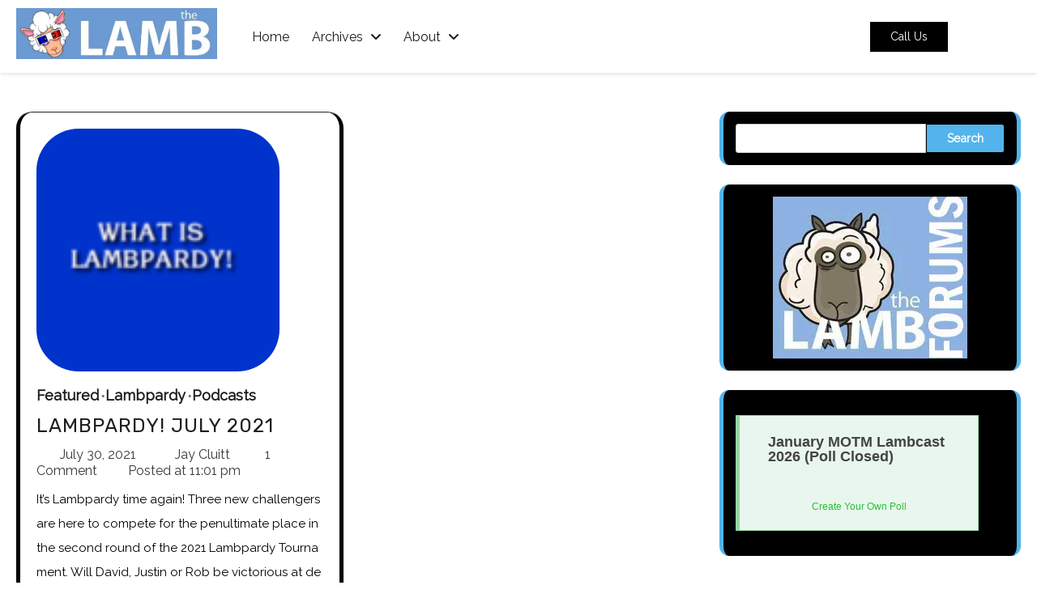

--- FILE ---
content_type: text/html; charset=UTF-8
request_url: https://largeassmovieblogs.com/tag/rambling-ramblers-movie-podcast
body_size: 9651
content:
<!doctype html>
<html lang="en-US">

<head>
	<meta charset="UTF-8">
	<meta name="viewport" content="width=device-width, initial-scale=1">
	<link rel="profile" href="https://gmpg.org/xfn/11">
	<title>Rambling Ramblers Movie Podcast &#8211; The Large Association of Movie Blogs</title>
<meta name='robots' content='max-image-preview:large' />
	<style>img:is([sizes="auto" i], [sizes^="auto," i]) { contain-intrinsic-size: 3000px 1500px }</style>
	<link rel='dns-prefetch' href='//secure.gravatar.com' />
<link rel='dns-prefetch' href='//stats.wp.com' />
<link rel='dns-prefetch' href='//fonts.googleapis.com' />
<link rel='dns-prefetch' href='//v0.wordpress.com' />
<link rel='dns-prefetch' href='//jetpack.wordpress.com' />
<link rel='dns-prefetch' href='//s0.wp.com' />
<link rel='dns-prefetch' href='//public-api.wordpress.com' />
<link rel='dns-prefetch' href='//0.gravatar.com' />
<link rel='dns-prefetch' href='//1.gravatar.com' />
<link rel='dns-prefetch' href='//2.gravatar.com' />
<link rel='dns-prefetch' href='//widgets.wp.com' />
<link rel='preconnect' href='//i0.wp.com' />
<link rel='preconnect' href='//c0.wp.com' />
<link rel="alternate" type="application/rss+xml" title="The Large Association of Movie Blogs &raquo; Feed" href="https://largeassmovieblogs.com/feed" />
<link rel="alternate" type="application/rss+xml" title="The Large Association of Movie Blogs &raquo; Comments Feed" href="https://largeassmovieblogs.com/comments/feed" />
<link rel="alternate" type="application/rss+xml" title="The Large Association of Movie Blogs &raquo; Rambling Ramblers Movie Podcast Tag Feed" href="https://largeassmovieblogs.com/tag/rambling-ramblers-movie-podcast/feed" />
<script>
window._wpemojiSettings = {"baseUrl":"https:\/\/s.w.org\/images\/core\/emoji\/16.0.1\/72x72\/","ext":".png","svgUrl":"https:\/\/s.w.org\/images\/core\/emoji\/16.0.1\/svg\/","svgExt":".svg","source":{"concatemoji":"https:\/\/largeassmovieblogs.com\/wp-includes\/js\/wp-emoji-release.min.js?ver=6.8.3"}};
/*! This file is auto-generated */
!function(s,n){var o,i,e;function c(e){try{var t={supportTests:e,timestamp:(new Date).valueOf()};sessionStorage.setItem(o,JSON.stringify(t))}catch(e){}}function p(e,t,n){e.clearRect(0,0,e.canvas.width,e.canvas.height),e.fillText(t,0,0);var t=new Uint32Array(e.getImageData(0,0,e.canvas.width,e.canvas.height).data),a=(e.clearRect(0,0,e.canvas.width,e.canvas.height),e.fillText(n,0,0),new Uint32Array(e.getImageData(0,0,e.canvas.width,e.canvas.height).data));return t.every(function(e,t){return e===a[t]})}function u(e,t){e.clearRect(0,0,e.canvas.width,e.canvas.height),e.fillText(t,0,0);for(var n=e.getImageData(16,16,1,1),a=0;a<n.data.length;a++)if(0!==n.data[a])return!1;return!0}function f(e,t,n,a){switch(t){case"flag":return n(e,"\ud83c\udff3\ufe0f\u200d\u26a7\ufe0f","\ud83c\udff3\ufe0f\u200b\u26a7\ufe0f")?!1:!n(e,"\ud83c\udde8\ud83c\uddf6","\ud83c\udde8\u200b\ud83c\uddf6")&&!n(e,"\ud83c\udff4\udb40\udc67\udb40\udc62\udb40\udc65\udb40\udc6e\udb40\udc67\udb40\udc7f","\ud83c\udff4\u200b\udb40\udc67\u200b\udb40\udc62\u200b\udb40\udc65\u200b\udb40\udc6e\u200b\udb40\udc67\u200b\udb40\udc7f");case"emoji":return!a(e,"\ud83e\udedf")}return!1}function g(e,t,n,a){var r="undefined"!=typeof WorkerGlobalScope&&self instanceof WorkerGlobalScope?new OffscreenCanvas(300,150):s.createElement("canvas"),o=r.getContext("2d",{willReadFrequently:!0}),i=(o.textBaseline="top",o.font="600 32px Arial",{});return e.forEach(function(e){i[e]=t(o,e,n,a)}),i}function t(e){var t=s.createElement("script");t.src=e,t.defer=!0,s.head.appendChild(t)}"undefined"!=typeof Promise&&(o="wpEmojiSettingsSupports",i=["flag","emoji"],n.supports={everything:!0,everythingExceptFlag:!0},e=new Promise(function(e){s.addEventListener("DOMContentLoaded",e,{once:!0})}),new Promise(function(t){var n=function(){try{var e=JSON.parse(sessionStorage.getItem(o));if("object"==typeof e&&"number"==typeof e.timestamp&&(new Date).valueOf()<e.timestamp+604800&&"object"==typeof e.supportTests)return e.supportTests}catch(e){}return null}();if(!n){if("undefined"!=typeof Worker&&"undefined"!=typeof OffscreenCanvas&&"undefined"!=typeof URL&&URL.createObjectURL&&"undefined"!=typeof Blob)try{var e="postMessage("+g.toString()+"("+[JSON.stringify(i),f.toString(),p.toString(),u.toString()].join(",")+"));",a=new Blob([e],{type:"text/javascript"}),r=new Worker(URL.createObjectURL(a),{name:"wpTestEmojiSupports"});return void(r.onmessage=function(e){c(n=e.data),r.terminate(),t(n)})}catch(e){}c(n=g(i,f,p,u))}t(n)}).then(function(e){for(var t in e)n.supports[t]=e[t],n.supports.everything=n.supports.everything&&n.supports[t],"flag"!==t&&(n.supports.everythingExceptFlag=n.supports.everythingExceptFlag&&n.supports[t]);n.supports.everythingExceptFlag=n.supports.everythingExceptFlag&&!n.supports.flag,n.DOMReady=!1,n.readyCallback=function(){n.DOMReady=!0}}).then(function(){return e}).then(function(){var e;n.supports.everything||(n.readyCallback(),(e=n.source||{}).concatemoji?t(e.concatemoji):e.wpemoji&&e.twemoji&&(t(e.twemoji),t(e.wpemoji)))}))}((window,document),window._wpemojiSettings);
</script>
<style id='wp-emoji-styles-inline-css'>

	img.wp-smiley, img.emoji {
		display: inline !important;
		border: none !important;
		box-shadow: none !important;
		height: 1em !important;
		width: 1em !important;
		margin: 0 0.07em !important;
		vertical-align: -0.1em !important;
		background: none !important;
		padding: 0 !important;
	}
</style>
<link rel='stylesheet' id='wp-block-library-css' href='https://c0.wp.com/c/6.8.3/wp-includes/css/dist/block-library/style.min.css' media='all' />
<style id='classic-theme-styles-inline-css'>
/*! This file is auto-generated */
.wp-block-button__link{color:#fff;background-color:#32373c;border-radius:9999px;box-shadow:none;text-decoration:none;padding:calc(.667em + 2px) calc(1.333em + 2px);font-size:1.125em}.wp-block-file__button{background:#32373c;color:#fff;text-decoration:none}
</style>
<link rel='stylesheet' id='mediaelement-css' href='https://c0.wp.com/c/6.8.3/wp-includes/js/mediaelement/mediaelementplayer-legacy.min.css' media='all' />
<link rel='stylesheet' id='wp-mediaelement-css' href='https://c0.wp.com/c/6.8.3/wp-includes/js/mediaelement/wp-mediaelement.min.css' media='all' />
<style id='jetpack-sharing-buttons-style-inline-css'>
.jetpack-sharing-buttons__services-list{display:flex;flex-direction:row;flex-wrap:wrap;gap:0;list-style-type:none;margin:5px;padding:0}.jetpack-sharing-buttons__services-list.has-small-icon-size{font-size:12px}.jetpack-sharing-buttons__services-list.has-normal-icon-size{font-size:16px}.jetpack-sharing-buttons__services-list.has-large-icon-size{font-size:24px}.jetpack-sharing-buttons__services-list.has-huge-icon-size{font-size:36px}@media print{.jetpack-sharing-buttons__services-list{display:none!important}}.editor-styles-wrapper .wp-block-jetpack-sharing-buttons{gap:0;padding-inline-start:0}ul.jetpack-sharing-buttons__services-list.has-background{padding:1.25em 2.375em}
</style>
<style id='global-styles-inline-css'>
:root{--wp--preset--aspect-ratio--square: 1;--wp--preset--aspect-ratio--4-3: 4/3;--wp--preset--aspect-ratio--3-4: 3/4;--wp--preset--aspect-ratio--3-2: 3/2;--wp--preset--aspect-ratio--2-3: 2/3;--wp--preset--aspect-ratio--16-9: 16/9;--wp--preset--aspect-ratio--9-16: 9/16;--wp--preset--color--black: #000000;--wp--preset--color--cyan-bluish-gray: #abb8c3;--wp--preset--color--white: #ffffff;--wp--preset--color--pale-pink: #f78da7;--wp--preset--color--vivid-red: #cf2e2e;--wp--preset--color--luminous-vivid-orange: #ff6900;--wp--preset--color--luminous-vivid-amber: #fcb900;--wp--preset--color--light-green-cyan: #7bdcb5;--wp--preset--color--vivid-green-cyan: #00d084;--wp--preset--color--pale-cyan-blue: #8ed1fc;--wp--preset--color--vivid-cyan-blue: #0693e3;--wp--preset--color--vivid-purple: #9b51e0;--wp--preset--gradient--vivid-cyan-blue-to-vivid-purple: linear-gradient(135deg,rgba(6,147,227,1) 0%,rgb(155,81,224) 100%);--wp--preset--gradient--light-green-cyan-to-vivid-green-cyan: linear-gradient(135deg,rgb(122,220,180) 0%,rgb(0,208,130) 100%);--wp--preset--gradient--luminous-vivid-amber-to-luminous-vivid-orange: linear-gradient(135deg,rgba(252,185,0,1) 0%,rgba(255,105,0,1) 100%);--wp--preset--gradient--luminous-vivid-orange-to-vivid-red: linear-gradient(135deg,rgba(255,105,0,1) 0%,rgb(207,46,46) 100%);--wp--preset--gradient--very-light-gray-to-cyan-bluish-gray: linear-gradient(135deg,rgb(238,238,238) 0%,rgb(169,184,195) 100%);--wp--preset--gradient--cool-to-warm-spectrum: linear-gradient(135deg,rgb(74,234,220) 0%,rgb(151,120,209) 20%,rgb(207,42,186) 40%,rgb(238,44,130) 60%,rgb(251,105,98) 80%,rgb(254,248,76) 100%);--wp--preset--gradient--blush-light-purple: linear-gradient(135deg,rgb(255,206,236) 0%,rgb(152,150,240) 100%);--wp--preset--gradient--blush-bordeaux: linear-gradient(135deg,rgb(254,205,165) 0%,rgb(254,45,45) 50%,rgb(107,0,62) 100%);--wp--preset--gradient--luminous-dusk: linear-gradient(135deg,rgb(255,203,112) 0%,rgb(199,81,192) 50%,rgb(65,88,208) 100%);--wp--preset--gradient--pale-ocean: linear-gradient(135deg,rgb(255,245,203) 0%,rgb(182,227,212) 50%,rgb(51,167,181) 100%);--wp--preset--gradient--electric-grass: linear-gradient(135deg,rgb(202,248,128) 0%,rgb(113,206,126) 100%);--wp--preset--gradient--midnight: linear-gradient(135deg,rgb(2,3,129) 0%,rgb(40,116,252) 100%);--wp--preset--font-size--small: 13px;--wp--preset--font-size--medium: 20px;--wp--preset--font-size--large: 36px;--wp--preset--font-size--x-large: 42px;--wp--preset--spacing--20: 0.44rem;--wp--preset--spacing--30: 0.67rem;--wp--preset--spacing--40: 1rem;--wp--preset--spacing--50: 1.5rem;--wp--preset--spacing--60: 2.25rem;--wp--preset--spacing--70: 3.38rem;--wp--preset--spacing--80: 5.06rem;--wp--preset--shadow--natural: 6px 6px 9px rgba(0, 0, 0, 0.2);--wp--preset--shadow--deep: 12px 12px 50px rgba(0, 0, 0, 0.4);--wp--preset--shadow--sharp: 6px 6px 0px rgba(0, 0, 0, 0.2);--wp--preset--shadow--outlined: 6px 6px 0px -3px rgba(255, 255, 255, 1), 6px 6px rgba(0, 0, 0, 1);--wp--preset--shadow--crisp: 6px 6px 0px rgba(0, 0, 0, 1);}:where(.is-layout-flex){gap: 0.5em;}:where(.is-layout-grid){gap: 0.5em;}body .is-layout-flex{display: flex;}.is-layout-flex{flex-wrap: wrap;align-items: center;}.is-layout-flex > :is(*, div){margin: 0;}body .is-layout-grid{display: grid;}.is-layout-grid > :is(*, div){margin: 0;}:where(.wp-block-columns.is-layout-flex){gap: 2em;}:where(.wp-block-columns.is-layout-grid){gap: 2em;}:where(.wp-block-post-template.is-layout-flex){gap: 1.25em;}:where(.wp-block-post-template.is-layout-grid){gap: 1.25em;}.has-black-color{color: var(--wp--preset--color--black) !important;}.has-cyan-bluish-gray-color{color: var(--wp--preset--color--cyan-bluish-gray) !important;}.has-white-color{color: var(--wp--preset--color--white) !important;}.has-pale-pink-color{color: var(--wp--preset--color--pale-pink) !important;}.has-vivid-red-color{color: var(--wp--preset--color--vivid-red) !important;}.has-luminous-vivid-orange-color{color: var(--wp--preset--color--luminous-vivid-orange) !important;}.has-luminous-vivid-amber-color{color: var(--wp--preset--color--luminous-vivid-amber) !important;}.has-light-green-cyan-color{color: var(--wp--preset--color--light-green-cyan) !important;}.has-vivid-green-cyan-color{color: var(--wp--preset--color--vivid-green-cyan) !important;}.has-pale-cyan-blue-color{color: var(--wp--preset--color--pale-cyan-blue) !important;}.has-vivid-cyan-blue-color{color: var(--wp--preset--color--vivid-cyan-blue) !important;}.has-vivid-purple-color{color: var(--wp--preset--color--vivid-purple) !important;}.has-black-background-color{background-color: var(--wp--preset--color--black) !important;}.has-cyan-bluish-gray-background-color{background-color: var(--wp--preset--color--cyan-bluish-gray) !important;}.has-white-background-color{background-color: var(--wp--preset--color--white) !important;}.has-pale-pink-background-color{background-color: var(--wp--preset--color--pale-pink) !important;}.has-vivid-red-background-color{background-color: var(--wp--preset--color--vivid-red) !important;}.has-luminous-vivid-orange-background-color{background-color: var(--wp--preset--color--luminous-vivid-orange) !important;}.has-luminous-vivid-amber-background-color{background-color: var(--wp--preset--color--luminous-vivid-amber) !important;}.has-light-green-cyan-background-color{background-color: var(--wp--preset--color--light-green-cyan) !important;}.has-vivid-green-cyan-background-color{background-color: var(--wp--preset--color--vivid-green-cyan) !important;}.has-pale-cyan-blue-background-color{background-color: var(--wp--preset--color--pale-cyan-blue) !important;}.has-vivid-cyan-blue-background-color{background-color: var(--wp--preset--color--vivid-cyan-blue) !important;}.has-vivid-purple-background-color{background-color: var(--wp--preset--color--vivid-purple) !important;}.has-black-border-color{border-color: var(--wp--preset--color--black) !important;}.has-cyan-bluish-gray-border-color{border-color: var(--wp--preset--color--cyan-bluish-gray) !important;}.has-white-border-color{border-color: var(--wp--preset--color--white) !important;}.has-pale-pink-border-color{border-color: var(--wp--preset--color--pale-pink) !important;}.has-vivid-red-border-color{border-color: var(--wp--preset--color--vivid-red) !important;}.has-luminous-vivid-orange-border-color{border-color: var(--wp--preset--color--luminous-vivid-orange) !important;}.has-luminous-vivid-amber-border-color{border-color: var(--wp--preset--color--luminous-vivid-amber) !important;}.has-light-green-cyan-border-color{border-color: var(--wp--preset--color--light-green-cyan) !important;}.has-vivid-green-cyan-border-color{border-color: var(--wp--preset--color--vivid-green-cyan) !important;}.has-pale-cyan-blue-border-color{border-color: var(--wp--preset--color--pale-cyan-blue) !important;}.has-vivid-cyan-blue-border-color{border-color: var(--wp--preset--color--vivid-cyan-blue) !important;}.has-vivid-purple-border-color{border-color: var(--wp--preset--color--vivid-purple) !important;}.has-vivid-cyan-blue-to-vivid-purple-gradient-background{background: var(--wp--preset--gradient--vivid-cyan-blue-to-vivid-purple) !important;}.has-light-green-cyan-to-vivid-green-cyan-gradient-background{background: var(--wp--preset--gradient--light-green-cyan-to-vivid-green-cyan) !important;}.has-luminous-vivid-amber-to-luminous-vivid-orange-gradient-background{background: var(--wp--preset--gradient--luminous-vivid-amber-to-luminous-vivid-orange) !important;}.has-luminous-vivid-orange-to-vivid-red-gradient-background{background: var(--wp--preset--gradient--luminous-vivid-orange-to-vivid-red) !important;}.has-very-light-gray-to-cyan-bluish-gray-gradient-background{background: var(--wp--preset--gradient--very-light-gray-to-cyan-bluish-gray) !important;}.has-cool-to-warm-spectrum-gradient-background{background: var(--wp--preset--gradient--cool-to-warm-spectrum) !important;}.has-blush-light-purple-gradient-background{background: var(--wp--preset--gradient--blush-light-purple) !important;}.has-blush-bordeaux-gradient-background{background: var(--wp--preset--gradient--blush-bordeaux) !important;}.has-luminous-dusk-gradient-background{background: var(--wp--preset--gradient--luminous-dusk) !important;}.has-pale-ocean-gradient-background{background: var(--wp--preset--gradient--pale-ocean) !important;}.has-electric-grass-gradient-background{background: var(--wp--preset--gradient--electric-grass) !important;}.has-midnight-gradient-background{background: var(--wp--preset--gradient--midnight) !important;}.has-small-font-size{font-size: var(--wp--preset--font-size--small) !important;}.has-medium-font-size{font-size: var(--wp--preset--font-size--medium) !important;}.has-large-font-size{font-size: var(--wp--preset--font-size--large) !important;}.has-x-large-font-size{font-size: var(--wp--preset--font-size--x-large) !important;}
:where(.wp-block-post-template.is-layout-flex){gap: 1.25em;}:where(.wp-block-post-template.is-layout-grid){gap: 1.25em;}
:where(.wp-block-columns.is-layout-flex){gap: 2em;}:where(.wp-block-columns.is-layout-grid){gap: 2em;}
:root :where(.wp-block-pullquote){font-size: 1.5em;line-height: 1.6;}
</style>
<link rel='stylesheet' id='wp-components-css' href='https://c0.wp.com/c/6.8.3/wp-includes/css/dist/components/style.min.css' media='all' />
<link rel='stylesheet' id='godaddy-styles-css' href='https://largeassmovieblogs.com/wp-content/mu-plugins/vendor/wpex/godaddy-launch/includes/Dependencies/GoDaddy/Styles/build/latest.css?ver=2.0.2' media='all' />
<link rel='stylesheet' id='slick-style-css' href='https://largeassmovieblogs.com/wp-content/themes/movie-theatre/resource/css/slick.min.css?ver=1.8.1' media='all' />
<link rel='stylesheet' id='font-awesome-css-css' href='https://largeassmovieblogs.com/wp-content/themes/movie-theatre/resource/css/fontawesome-all.css?ver=6.8.3' media='all' />
<link rel='stylesheet' id='movie-theatre-style-css' href='https://largeassmovieblogs.com/wp-content/themes/movie-theatre/style.css?ver=1.0.0' media='all' />
<style id='movie-theatre-style-inline-css'>

		.main-navigation a {
		    font-weight: 500;
		}
	
body:not(.single-post) .mag-post-single .mag-post-img img { width: 300px !important; height: 300px !important; }

    /* Color */
    :root {
        --primary-color: #000000;
        --header-text-color: #fff;
    }
    
    /* Typography */
    :root {
        --font-heading: "Rubik", serif;
        --font-main: -apple-system, BlinkMacSystemFont, "Raleway", "Segoe UI", Roboto, Oxygen-Sans, Ubuntu, Cantarell, "Helvetica Neue", sans-serif;
    }

    body,
	button, input, select, optgroup, textarea, p {
        font-family: "Raleway", serif;
	}

	.site-identity p.site-title, h1.site-title a, h1.site-title, p.site-title a, .site-branding h1.site-title a {
        font-family: "Raleway", serif;
	}
    
	p.site-description {
        font-family: "Raleway", serif !important;
	}
    
</style>
<link rel='stylesheet' id='animate-style-css' href='https://largeassmovieblogs.com/wp-content/themes/movie-theatre/resource/css/animate.css?ver=6.8.3' media='all' />
<link rel='stylesheet' id='jost-css' href='https://largeassmovieblogs.com/wp-content/fonts/aef5e79d3cbe46f661553d23eb3a53fd.css?ver=1.0' media='all' />
<link rel='stylesheet' id='six-caps-css' href='https://largeassmovieblogs.com/wp-content/fonts/4c012bb6d253fb173143d676595f9582.css?ver=1.0' media='all' />
<link rel='stylesheet' id='rubik-css' href='https://largeassmovieblogs.com/wp-content/fonts/41c51675e1e9a01e7bc73ec4aa99a27a.css?ver=1.0' media='all' />
<link rel='stylesheet' id='movie-theatre-google-fonts-css' href='https://fonts.googleapis.com/css?family=Raleway%3Aregular%7CRubik%3Aregular' media='all' />
<link rel='stylesheet' id='jetpack_likes-css' href='https://c0.wp.com/p/jetpack/15.4/modules/likes/style.css' media='all' />
<script src="https://c0.wp.com/c/6.8.3/wp-includes/js/jquery/jquery.min.js" id="jquery-core-js"></script>
<script src="https://c0.wp.com/c/6.8.3/wp-includes/js/jquery/jquery-migrate.min.js" id="jquery-migrate-js"></script>
<link rel="https://api.w.org/" href="https://largeassmovieblogs.com/wp-json/" /><link rel="alternate" title="JSON" type="application/json" href="https://largeassmovieblogs.com/wp-json/wp/v2/tags/4403" /><link rel="EditURI" type="application/rsd+xml" title="RSD" href="https://largeassmovieblogs.com/xmlrpc.php?rsd" />
<meta name="generator" content="WordPress 6.8.3" />
	<style>img#wpstats{display:none}</style>
		
<style type="text/css" id="breadcrumb-trail-css">.trail-items li::after {content: "/";}</style>
    <style type="text/css">
        .site-footer h4,footer#colophon h2.wp-block-heading,footer#colophon .widgettitle,footer#colophon .widget-title {
            text-transform: none;
        }
    </style>
        <style type="text/css">
        :root {
            --primary-color: #000000;
        }
    </style>
        <style type="text/css">
        :root {
            --secondary-color: #53b4ed;
        }
    </style>
    <style type="text/css">
            .home header.site-header {
                position: static;
                background: #000000;
            }
        </style>    <style type="text/css">
        body.site-boxed--layout #page  {
            margin: 0 50px;
        }
    </style>
        <style type="text/css">
        .mag-post-detail { text-align: left; }    </style>
        <style type="text/css">
        .right-sidebar .asterthemes-wrapper .asterthemes-page {
            grid-template-columns: auto 30%;
        }
        .left-sidebar .asterthemes-wrapper .asterthemes-page {
            grid-template-columns: 30% auto;
        }
    </style>
        <style type="text/css">
        .asterthemes-wrapper.page-header-inner {
                            text-align: left;
                    }
    </style>
        <style type="text/css">
        header.page-header {
            padding: 50px 0;
        }
    </style>
        <style type="text/css">
        .site-logo img {
            max-width: 400px;
        }
    </style>
        <style type="text/css">
        .main-navigation a {
            font-size: 16px;
        }
    </style>
        <style type="text/css">
        h2.wp-block-heading,aside#secondary .widgettitle,aside#secondary .widget-title {
            font-size: 21px;
        }
    </style>
        <style type="text/css">
        .woocommerce ul.products li.product .onsale{
                            right: auto;
                left: 0px;
                    }
    </style>
        <style type="text/css">  
        .mag-post-single img {
            border-radius: 52px;
        }
    </style>
        <style type="text/css">
        .socialicons {
            text-align: center 
        }

        /* Mobile Specific */
        @media screen and (max-width: 575px) {
            .socialicons {
                text-align: center;
            }
        }
    </style>
        <style type="text/css">
        .site-footer .site-footer-bottom .site-footer-bottom-wrapper {
            justify-content: center 
        }

        /* Mobile Specific */
        @media screen and (max-width: 575px) {
            .site-footer .site-footer-bottom .site-footer-bottom-wrapper {
                justify-content: center;
                text-align:center;
            }
        }
    </style>
        <style type="text/css">
        .site-footer-bottom .site-info span {
            font-size: 16px;
        }
    </style>
        <style type="text/css">
        .site-footer h4, footer#colophon h2.wp-block-heading, footer#colophon .widgettitle, footer#colophon .widget-title {
            text-align: left 
        }
    </style>
    
<!-- Jetpack Open Graph Tags -->
<meta property="og:type" content="website" />
<meta property="og:title" content="Rambling Ramblers Movie Podcast &#8211; The Large Association of Movie Blogs" />
<meta property="og:url" content="https://largeassmovieblogs.com/tag/rambling-ramblers-movie-podcast" />
<meta property="og:site_name" content="The Large Association of Movie Blogs" />
<meta property="og:image" content="https://i0.wp.com/largeassmovieblogs.com/wp-content/uploads/2024/11/cropped-Lambcast.jpg?fit=512%2C512&#038;ssl=1" />
<meta property="og:image:width" content="512" />
<meta property="og:image:height" content="512" />
<meta property="og:image:alt" content="" />
<meta property="og:locale" content="en_US" />
<meta name="twitter:site" content="@LambThe" />

<!-- End Jetpack Open Graph Tags -->
<link rel="icon" href="https://i0.wp.com/largeassmovieblogs.com/wp-content/uploads/2024/11/cropped-Lambcast.jpg?fit=32%2C32&#038;ssl=1" sizes="32x32" />
<link rel="icon" href="https://i0.wp.com/largeassmovieblogs.com/wp-content/uploads/2024/11/cropped-Lambcast.jpg?fit=192%2C192&#038;ssl=1" sizes="192x192" />
<link rel="apple-touch-icon" href="https://i0.wp.com/largeassmovieblogs.com/wp-content/uploads/2024/11/cropped-Lambcast.jpg?fit=180%2C180&#038;ssl=1" />
<meta name="msapplication-TileImage" content="https://i0.wp.com/largeassmovieblogs.com/wp-content/uploads/2024/11/cropped-Lambcast.jpg?fit=270%2C270&#038;ssl=1" />
</head>

<body class="archive tag tag-rambling-ramblers-movie-podcast tag-4403 wp-custom-logo wp-embed-responsive wp-theme-movie-theatre hfeed right-sidebar">
<div id="page" class="site asterthemes-site-wrapper">
<a class="skip-link screen-reader-text" href="#primary">Skip to content</a>
            <div id="loader" class="style1">
            <div class="loader-container">
                <div id="preloader">
                                            <!-- STYLE 1 -->
                        <img src="https://largeassmovieblogs.com/wp-content/themes/movie-theatre/resource/loader.gif" alt="Loading...">
                                    </div>
            </div>
        </div>
    <header id="masthead" class="site-header sticky-header">
<div class="container">
<div class="header-main-wrapper">
        <div class="bottom-header-outer-wrapper">
            <div class="bottom-header-part">
                <div class="asterthemes-wrapper">
                    <div class="bottom-header-part-wrapper">
                        <div class="bottom-header-middle-part">
                            <div class="site-branding">
                                                                        <div class="site-logo">
                                            <a href="https://largeassmovieblogs.com/" class="custom-logo-link" rel="home"><img width="627" height="160" src="https://i0.wp.com/largeassmovieblogs.com/wp-content/uploads/2024/12/cropped-lamb-banner.jpg?fit=627%2C160&amp;ssl=1" class="custom-logo" alt="The Large Association of Movie Blogs" decoding="async" fetchpriority="high" srcset="https://i0.wp.com/largeassmovieblogs.com/wp-content/uploads/2024/12/cropped-lamb-banner.jpg?w=627&amp;ssl=1 627w, https://i0.wp.com/largeassmovieblogs.com/wp-content/uploads/2024/12/cropped-lamb-banner.jpg?resize=320%2C82&amp;ssl=1 320w, https://i0.wp.com/largeassmovieblogs.com/wp-content/uploads/2024/12/cropped-lamb-banner.jpg?resize=280%2C71&amp;ssl=1 280w" sizes="(max-width: 627px) 100vw, 627px" data-attachment-id="40957" data-permalink="https://largeassmovieblogs.com/lamb-banner-3/cropped-lamb-banner-jpg" data-orig-file="https://i0.wp.com/largeassmovieblogs.com/wp-content/uploads/2024/12/cropped-lamb-banner.jpg?fit=627%2C160&amp;ssl=1" data-orig-size="627,160" data-comments-opened="1" data-image-meta="{&quot;aperture&quot;:&quot;0&quot;,&quot;credit&quot;:&quot;&quot;,&quot;camera&quot;:&quot;&quot;,&quot;caption&quot;:&quot;&quot;,&quot;created_timestamp&quot;:&quot;0&quot;,&quot;copyright&quot;:&quot;&quot;,&quot;focal_length&quot;:&quot;0&quot;,&quot;iso&quot;:&quot;0&quot;,&quot;shutter_speed&quot;:&quot;0&quot;,&quot;title&quot;:&quot;&quot;,&quot;orientation&quot;:&quot;1&quot;}" data-image-title="cropped-lamb-banner.jpg" data-image-description="&lt;p&gt;https://largeassmovieblogs.com/wp-content/uploads/2024/12/cropped-lamb-banner.jpg&lt;/p&gt;
" data-image-caption="" data-medium-file="https://i0.wp.com/largeassmovieblogs.com/wp-content/uploads/2024/12/cropped-lamb-banner.jpg?fit=320%2C82&amp;ssl=1" data-large-file="https://i0.wp.com/largeassmovieblogs.com/wp-content/uploads/2024/12/cropped-lamb-banner.jpg?fit=627%2C160&amp;ssl=1" /></a>                                        </div>
                                                                    <div class="site-identity">
                                                                    </div>
                            </div>
                        </div>
                        <div class="bottom-header-left-part">
                            <div class="navigation-part">
                                <nav id="site-navigation" class="main-navigation">
                                    <button class="menu-toggle" aria-controls="primary-menu" aria-expanded="false">
                                        <span></span>
                                        <span></span>
                                        <span></span>
                                    </button>
                                    <div class="main-navigation-links"  style="">
                                        <div class="menu-footer-menu-container"><ul id="menu-footer-menu" class="menu"><li id="menu-item-40978" class="menu-item menu-item-type-custom menu-item-object-custom menu-item-home menu-item-40978"><a href="https://largeassmovieblogs.com">Home</a></li>
<li id="menu-item-40979" class="menu-item menu-item-type-post_type menu-item-object-page menu-item-has-children menu-item-40979"><a href="https://largeassmovieblogs.com/archives">Archives</a>
<ul class="sub-menu">
	<li id="menu-item-41003" class="menu-item menu-item-type-post_type menu-item-object-page menu-item-41003"><a href="https://largeassmovieblogs.com/archives">Archives</a></li>
	<li id="menu-item-40981" class="menu-item menu-item-type-post_type menu-item-object-page menu-item-40981"><a href="https://largeassmovieblogs.com/lamb-podcasting-network/lamb-acting-school-archive">LAMB Acting School Archive</a></li>
	<li id="menu-item-40986" class="menu-item menu-item-type-post_type menu-item-object-page menu-item-40986"><a href="https://largeassmovieblogs.com/lambcast-archive">The LAMBCast Archives</a></li>
	<li id="menu-item-40980" class="menu-item menu-item-type-post_type menu-item-object-page menu-item-40980"><a href="https://largeassmovieblogs.com/lamb-podcasting-network/the-lambtracks-archives">The LAMBTracks Archives</a></li>
</ul>
</li>
<li id="menu-item-40982" class="menu-item menu-item-type-post_type menu-item-object-page menu-item-has-children menu-item-40982"><a href="https://largeassmovieblogs.com/about">About</a>
<ul class="sub-menu">
	<li id="menu-item-40989" class="menu-item menu-item-type-post_type menu-item-object-page menu-item-40989"><a href="https://largeassmovieblogs.com/contact-us">Contact Us</a></li>
	<li id="menu-item-40984" class="menu-item menu-item-type-post_type menu-item-object-page menu-item-40984"><a href="https://largeassmovieblogs.com/faq">FAQ</a></li>
	<li id="menu-item-40987" class="menu-item menu-item-type-post_type menu-item-object-page menu-item-40987"><a href="https://largeassmovieblogs.com/join-us">Joining the LAMB</a></li>
	<li id="menu-item-40983" class="menu-item menu-item-type-post_type menu-item-object-page menu-item-40983"><a href="https://largeassmovieblogs.com/lamb-podcasting-network">LAMB Podcasting Network</a></li>
	<li id="menu-item-40985" class="menu-item menu-item-type-post_type menu-item-object-page menu-item-40985"><a href="https://largeassmovieblogs.com/our-contributors">Our Contributors</a></li>
</ul>
</li>
</ul></div>                                    </div>
                                    <style>
                                        /* Main Menu Links */
                                        .main-navigation ul li a, .menu a {
                                            color: var(--primary-color);
                                        }

                                        /* Submenu Links */
                                        .main-navigation ul.children a, 
                                        .home .main-navigation ul.children a, 
                                        .main-navigation ul.menu li .sub-menu a, 
                                        .home .main-navigation ul ul a {
                                            color: var(--background-color-white);
                                        }
                                    </style>
                                </nav>
                            </div>
                        </div>
                        <div class="bottom-header-right-part head-btn">
                                                            <div class="header-btn">
                                    <a href="" class="asterthemes-button">Call Us</a>
                                </div>
                                                    </div>
                    </div>
                </div>
            </div>
        </div>
    </div>
    </div>
</header>
        	<div id="content" class="site-content">
		<div class="asterthemes-wrapper">
			<div class="asterthemes-page">
			<main id="primary" class="site-main">
			<div class="movie_theatre-archive-layout grid-layout column-2">
			
<article id="post-38375" class="post-38375 post type-post status-publish format-standard has-post-thumbnail hentry category-featured category-lambpardy category-podcasts tag-blueprint-review tag-lambpardy tag-life-vs-film tag-movierob tag-rambling-ramblers-movie-podcast">
	<div class="mag-post-single wow zoomIn delay-1000">
		<div class="mag-post-img">
			            <a class="post-thumbnail" href="https://largeassmovieblogs.com/2021/07/lambpardy-july-2021.html" aria-hidden="true">
                <img width="280" height="120" src="https://largeassmovieblogs.com/wp-content/uploads/2018/05/lambpardy-280x120.png" class="attachment-post-thumbnail size-post-thumbnail wp-post-image" alt="LAMBPARDY! JULY 2021" decoding="async" srcset="https://i0.wp.com/largeassmovieblogs.com/wp-content/uploads/2018/05/lambpardy.png?resize=280%2C120&amp;ssl=1 280w, https://i0.wp.com/largeassmovieblogs.com/wp-content/uploads/2018/05/lambpardy.png?resize=320%2C138&amp;ssl=1 320w, https://i0.wp.com/largeassmovieblogs.com/wp-content/uploads/2018/05/lambpardy.png?resize=768%2C330&amp;ssl=1 768w, https://i0.wp.com/largeassmovieblogs.com/wp-content/uploads/2018/05/lambpardy.png?resize=640%2C275&amp;ssl=1 640w, https://i0.wp.com/largeassmovieblogs.com/wp-content/uploads/2018/05/lambpardy.png?resize=698%2C300&amp;ssl=1 698w, https://i0.wp.com/largeassmovieblogs.com/wp-content/uploads/2018/05/lambpardy.png?w=1000&amp;ssl=1 1000w" sizes="(max-width: 280px) 100vw, 280px" data-attachment-id="31848" data-permalink="https://largeassmovieblogs.com/2018/05/lambcast-425-lambpardy.html/lambpardy-4" data-orig-file="https://i0.wp.com/largeassmovieblogs.com/wp-content/uploads/2018/05/lambpardy.png?fit=1000%2C430&amp;ssl=1" data-orig-size="1000,430" data-comments-opened="1" data-image-meta="{&quot;aperture&quot;:&quot;0&quot;,&quot;credit&quot;:&quot;&quot;,&quot;camera&quot;:&quot;&quot;,&quot;caption&quot;:&quot;&quot;,&quot;created_timestamp&quot;:&quot;0&quot;,&quot;copyright&quot;:&quot;&quot;,&quot;focal_length&quot;:&quot;0&quot;,&quot;iso&quot;:&quot;0&quot;,&quot;shutter_speed&quot;:&quot;0&quot;,&quot;title&quot;:&quot;&quot;,&quot;orientation&quot;:&quot;0&quot;}" data-image-title="lambpardy" data-image-description="" data-image-caption="" data-medium-file="https://i0.wp.com/largeassmovieblogs.com/wp-content/uploads/2018/05/lambpardy.png?fit=320%2C138&amp;ssl=1" data-large-file="https://i0.wp.com/largeassmovieblogs.com/wp-content/uploads/2018/05/lambpardy.png?fit=640%2C275&amp;ssl=1" />            </a>
        		</div>
		<div class="mag-post-detail">
			<div class="mag-post-category">
				<a href="https://largeassmovieblogs.com/category/featured">Featured</a><a href="https://largeassmovieblogs.com/category/podcasts/lambcast/lambpardy">Lambpardy</a><a href="https://largeassmovieblogs.com/category/podcasts">Podcasts</a>			</div>
			<h2 class="entry-title mag-post-title"><a href="https://largeassmovieblogs.com/2021/07/lambpardy-july-2021.html" rel="bookmark">LAMBPARDY! JULY 2021</a></h2>			<div class="mag-post-meta">
				<span class="post-date">
                <a href="https://largeassmovieblogs.com/2021/07/lambpardy-july-2021.html" rel="bookmark">
                    <i class="far fa-clock"></i> <time class="entry-date published" datetime="2021-07-30T23:01:56-05:00">July 30, 2021</time><time class="updated" datetime="2021-07-30T23:02:33-05:00">July 30, 2021</time>
                </a>
            </span><span class="post-author"><a class="url fn n" href="https://largeassmovieblogs.com/author/jaycluitt">
                <i class="fas fa-user"></i> Jay Cluitt
            </a></span><span class="post-comments">
                <i class="fas fa-comments"></i> 1 Comment
            </span><span class="post-time"><i class="fas fa-clock"></i> Posted at <a href="https://largeassmovieblogs.com/2021/07/lambpardy-july-2021.html"><time datetime="2021-07-30T23:01:56-05:00">11:01 pm</time></a></span>			</div>
							<div class="mag-post-excerpt">
					<p>It&#8217;s Lambpardy time again! Three new challengers are here to compete for the penultimate place in the second round of the 2021 Lambpardy Tournament. Will David, Justin or Rob be victorious at defeating the others in a bout of movie trivia? Listen to find out! Listen here: https://www.podomatic.com/podcasts/lambcast/episodes/2021-07-30T13_40_11-07_00 This month&hellip;</p>
				</div>
		    							<div class="mag-post-read-more">
					<a href="https://largeassmovieblogs.com/2021/07/lambpardy-july-2021.html" class="read-more-button">
						 Read More 						<i class="fas fa-chevron-right"></i>
					</a>
				</div>
					</div>
	</div>

</article><!-- #post-38375 -->		</div>
		</main><!-- #main -->


<aside id="secondary" class="widget-area">
	<section id="block-16" class="widget widget_block widget_search"><form role="search" method="get" action="https://largeassmovieblogs.com/" class="wp-block-search__button-outside wp-block-search__text-button wp-block-search"    ><label class="wp-block-search__label" for="wp-block-search__input-1" >Search</label><div class="wp-block-search__inside-wrapper " ><input class="wp-block-search__input" id="wp-block-search__input-1" placeholder="" value="" type="search" name="s" required /><button aria-label="Search" class="wp-block-search__button wp-element-button" type="submit" >Search</button></div></form></section><section id="text-2" class="widget widget_text">			<div class="textwidget"><a href="http://thelambforums.proboards.com/" target="_blank"><img data-recalc-dims="1" style="display: block; margin: 0 auto;" src="https://i0.wp.com/largeassmovieblogs.com/wp-content/uploads/2012/08/lambforumslogo.jpg?w=640&#038;ssl=1" border="0" alt="The LAMB Forums" title="Visit The LAMB Forums"/></a>
</div>
		</section><section id="block-21" class="widget widget_block">
<figure class="wp-block-embed is-type-rich is-provider-crowdsignal wp-block-embed-crowdsignal"><div class="wp-block-embed__wrapper">
<script>var pd_tags = new Array;pd_tags["16423326-src"]="poll-oembed-simple";</script><script type="text/javascript" charset="utf-8" src="https://secure.polldaddy.com/p/16423326.js"></script><noscript><iframe title="January MOTM Lambcast 2026" src="https://poll.fm/16423326/embed" frameborder="0" class="cs-iframe-embed"></iframe></noscript>
</div></figure>
</section></aside><!-- #secondary -->

    </div>
    </div>
</div>

<footer id="colophon" class="site-footer">
            <div class="site-footer-top" style="
            background-color: ;
                        background-attachment: scroll;
            background-position: center center;
            background-size: cover;
            background-repeat: no-repeat;
        ">
            <div class="asterthemes-wrapper">
                <div class="footer-widgets-wrapper">

                    		<div class="dt_footer-widgets four-columns">
			<div class="footer-widgets-column">
											<div class="footer-one-column">
								<aside id="block-20" class="widget widget_block"></aside>							</div>
								</div>
		
                </div>
            </div>
        </div>
                <div class="site-footer-bottom">
            <div class="asterthemes-wrapper">
                <div class="site-footer-bottom-wrapper">
                    <div class="site-info">
                            <span><a href="https://asterthemes.com/products/free-movie-wordpress-theme" target="_blank"> Movie Theatre</a>&nbsp;by&nbsp;<a target="_blank" href="https://asterthemes.com/">Asterthemes</a> | Powered by <a href="https://wordpress.org/" target="_blank">WordPress</a>. </span>
                        </div>
                </div>
            </div>
        </div>
    </footer>

    <style>
        #scroll-to-top {
            position: fixed;
            bottom: 25px; right: 90px;        }
    </style>
    <a href="#" id="scroll-to-top" class="movie-theatre-scroll-to-top box"><i class="fas fa-chevron-up"></i></a>
</div>

<script type="speculationrules">
{"prefetch":[{"source":"document","where":{"and":[{"href_matches":"\/*"},{"not":{"href_matches":["\/wp-*.php","\/wp-admin\/*","\/wp-content\/uploads\/*","\/wp-content\/*","\/wp-content\/plugins\/*","\/wp-content\/themes\/movie-theatre\/*","\/*\\?(.+)"]}},{"not":{"selector_matches":"a[rel~=\"nofollow\"]"}},{"not":{"selector_matches":".no-prefetch, .no-prefetch a"}}]},"eagerness":"conservative"}]}
</script>
            <div class="socialicons">
				<div class="asterthemes-wrapper">
											<a target="_blank" href="https://www.facebook.com/">
							<i class="fab fa-facebook-f"></i>
							<span class="screen-reader-text">Facebook</span>
						</a>
																<a target="_blank" href="https://x.com/">
							<i class="fab fa-twitter"></i>
							<span class="screen-reader-text">Twitter</span>
						</a>
																<a target="_blank" href="https://www.instagram.com/">
							<i class="fab fa-instagram"></i>
							<span class="screen-reader-text">Instagram</span>
						</a>
																<a target="_blank" href="https://in.linkedin.com/">
							<i class="fab fa-linkedin"></i>
							<span class="screen-reader-text">Linkedin</span>
						</a>
																<a target="_blank" href="https://www.youtube.com/">
							<i class="fab fa-youtube"></i>
							<span class="screen-reader-text">Youtube</span>
						</a>
									</div>
            </div>
            <script src="https://largeassmovieblogs.com/wp-content/themes/movie-theatre/resource/js/navigation.js?ver=1.0.0" id="movie-theatre-navigation-script-js"></script>
<script src="https://largeassmovieblogs.com/wp-content/themes/movie-theatre/resource/js/slick.min.js?ver=1.8.1" id="slick-script-js"></script>
<script src="https://largeassmovieblogs.com/wp-content/themes/movie-theatre/resource/js/wow.js?ver=6.8.3" id="wow-jquery-js"></script>
<script id="movie-theatre-custom-script-js-extra">
var stickyHeaderSettings = {"isEnabled":"1"};
</script>
<script src="https://largeassmovieblogs.com/wp-content/themes/movie-theatre/resource/js/custom.js?ver=1.0.0" id="movie-theatre-custom-script-js"></script>
<script id="jetpack-stats-js-before">
_stq = window._stq || [];
_stq.push([ "view", {"v":"ext","blog":"42216459","post":"0","tz":"-6","srv":"largeassmovieblogs.com","arch_tag":"rambling-ramblers-movie-podcast","arch_results":"1","j":"1:15.4"} ]);
_stq.push([ "clickTrackerInit", "42216459", "0" ]);
</script>
<script src="https://stats.wp.com/e-202605.js" id="jetpack-stats-js" defer data-wp-strategy="defer"></script>

</body>

</html>

--- FILE ---
content_type: text/css
request_url: https://largeassmovieblogs.com/wp-content/fonts/4c012bb6d253fb173143d676595f9582.css?ver=1.0
body_size: -55
content:
/* latin-ext */
@font-face {
  font-family: 'Six Caps';
  font-style: normal;
  font-weight: 400;
  font-display: swap;
  src: url(https://largeassmovieblogs.com/wp-content/fonts/six-caps/6ae_4KGrU7VR7bNmaYcb_3TqPA.woff2) format('woff2');
  unicode-range: U+0100-02BA, U+02BD-02C5, U+02C7-02CC, U+02CE-02D7, U+02DD-02FF, U+0304, U+0308, U+0329, U+1D00-1DBF, U+1E00-1E9F, U+1EF2-1EFF, U+2020, U+20A0-20AB, U+20AD-20C0, U+2113, U+2C60-2C7F, U+A720-A7FF;
}
/* latin */
@font-face {
  font-family: 'Six Caps';
  font-style: normal;
  font-weight: 400;
  font-display: swap;
  src: url(https://largeassmovieblogs.com/wp-content/fonts/six-caps/6ae_4KGrU7VR7bNmaYcV_3Q.woff2) format('woff2');
  unicode-range: U+0000-00FF, U+0131, U+0152-0153, U+02BB-02BC, U+02C6, U+02DA, U+02DC, U+0304, U+0308, U+0329, U+2000-206F, U+20AC, U+2122, U+2191, U+2193, U+2212, U+2215, U+FEFF, U+FFFD;
}


--- FILE ---
content_type: text/javascript;charset=utf-8
request_url: https://secure.polldaddy.com/p/16423326.js
body_size: 6492
content:
var PDV_POLL_q16423326 = 'January MOTM Lambcast 2026';
var PDV_share16423326 = 1;
var PDV_id16423326 = 16423326;
var PDV_w16423326 = 16423326;
var pollClosed16423326 = true;
var PDV_A16423326= new Array();
PDV_A16423326[0] = new Array(4);
PDV_A16423326[0][0] = '72102579';
PDV_A16423326[0][1] = 'Tommy (1975)';
PDV_A16423326[0][2] = '1';
PDV_A16423326[0][3] = '2286550';

PDV_A16423326[1] = new Array(4);
PDV_A16423326[1][0] = '72102580';
PDV_A16423326[1][1] = 'Footloose (1984)';
PDV_A16423326[1][2] = '1';
PDV_A16423326[1][3] = '2286551';

PDV_A16423326[2] = new Array(4);
PDV_A16423326[2][0] = '72102581';
PDV_A16423326[2][1] = 'High Fidelity (2000)';
PDV_A16423326[2][2] = '1';
PDV_A16423326[2][3] = '2286552';

PDV_A16423326[3] = new Array(4);
PDV_A16423326[3][0] = '72102609';
PDV_A16423326[3][1] = 'Across the Universe (2007)';
PDV_A16423326[3][2] = '1';
PDV_A16423326[3][3] = '2286553';

if ( !document.getElementById('poll_style16423326') ) {
	fileref=document.createElement('style');
	fileref.setAttribute('type', 'text/css');
	fileref.setAttribute('id', 'poll_style16423326');
	var def = '#PDI_container16423326 .pds-box{width:300px;background:#e9f6ed;border-color:#93d5a4;border-style:solid;border-width:1px 1px 1px 5px;box-sizing:border-box;color:#444;font-family:-apple-system, BlinkMacSystemFont, \"Segoe UI\", Roboto, Helvetica, Arial, sans-serif, \"Apple Color Emoji\", \"Segoe UI Emoji\", \"Segoe UI Symbol\";font-size:12px;padding:15px 35px 16px;text-align:left} #PDI_container16423326 .pds-box .poll__question-media{display:inline-block;max-width:224px;max-height:134.4px;overflow:hidden;padding-top:16px;margin-bottom:8px} #PDI_container16423326 .pds-box .poll__question-media::after{content:\"\";display:block;clear:both} #PDI_container16423326 .pds-box .poll__question-media audio,.pds-box .poll__question-media span{vertical-align:top;max-width:224px} #PDI_container16423326 .pds-box .poll__question-media iframe{max-width:224px;max-height:134.4px} #PDI_container16423326 .pds-box .poll__question-media div{background-size:cover;display:inline-block;width:224px;height:134.4px;position:relative;overflow:hidden} #PDI_container16423326 .pds-box .poll__question-media div img{position:absolute;max-width:unset;vertical-align:top} #PDI_container16423326 .pds-box .poll__answer-media-public{display:inline-block;max-width:150px;max-height:90px;overflow:hidden;margin-top:16px;margin-bottom:8px} #PDI_container16423326 .pds-box .poll__answer-media-public::after{content:\"\";display:block;clear:both} #PDI_container16423326 .pds-box .poll__answer-media-public audio,.pds-box .poll__answer-media-public span{vertical-align:top;max-width:150px} #PDI_container16423326 .pds-box .poll__answer-media-public iframe{max-width:150px;max-height:90px} #PDI_container16423326 .pds-box .poll__answer-media-public div{background-size:cover;display:inline-block;width:150px;height:90px;position:relative;overflow:hidden} #PDI_container16423326 .pds-box .poll__answer-media-public div img{position:absolute;max-width:unset;vertical-align:top} #PDI_container16423326 .pds-box a{outline:0} #PDI_container16423326 .pds-box br{display:none} #PDI_container16423326 .pds-box .pds-clear{display:none} #PDI_container16423326 .pds-box .pds-question-top{font-size:18px;font-weight:800;line-height:1;padding:8px 0} #PDI_container16423326 .pds-box .pds-answer{border-color:#ddd;border-style:solid;border-width:1px 0;padding:10px 0;text-indent:unset} #PDI_container16423326 .pds-box .pds-answer-group{margin:0 0 15px} #PDI_container16423326 .pds-box .pds-answer-row{align-items:center;display:flex;flex-direction:row} #PDI_container16423326 .pds-box .pds-answer > .pds-answer-group{margin:15px 0} #PDI_container16423326 .pds-box .pds-answer-group:last-child{margin-bottom:0} #PDI_container16423326 .pds-box .pds-answer-group img{border:none;max-width:100%} #PDI_container16423326 .pds-box .pds-answer-input{display:inline-flex;margin:0 10px 0 0;align-self:flex-start} #PDI_container16423326 .pds-box .pds-input-label{cursor:pointer;display:inline-flex;flex:1;line-height:125%;word-break:break-word} #PDI_container16423326 .pds-box .pds-other-label{cursor:pointer;display:inline-flex;line-height:125%} #PDI_container16423326 .pds-box .pds-answer-other{display:inline-flex;flex:1;margin:0 0 0 10px} #PDI_container16423326 .pds-box .pds-textfield{background:#FFF;border:1px solid #DDD;font-size:12px;padding:2px;width:100%} #PDI_container16423326 .pds-box .pds-feedback-group{display:flex;flex-direction:column;margin:0 0 15px} #PDI_container16423326 .pds-box .pds-feedback-group:last-child{margin-bottom:0} #PDI_container16423326 .pds-box .pds-feedback-label{display:flex} #PDI_container16423326 .pds-box .pds-feedback-label .pds-answer-text{flex:1;overflow:hidden;text-align:left;text-overflow:ellipsis;white-space:nowrap} #PDI_container16423326 .pds-box .pds-feedback-label .pds-feedback-result{text-align:right} #PDI_container16423326 .pds-box .pds-feedback-per{font-weight:700} #PDI_container16423326 .pds-box .pds-feedback-votes{font-weight:400;display:none} #PDI_container16423326 .pds-box .pds-answer-feedback{background-color:#f1f1f1;border:1px solid #d1d1d1;box-sizing:border-box;height:20px;margin:5px 0 0;width:100%} #PDI_container16423326 .pds-box .pds-answer-feedback-bar{background-color:#5cbf75;height:100%} #PDI_container16423326 .pds-box .pds-vote-button,.pds-box .pds-vote-button-load{background-color:#5cbf75;border:0;border-radius:5px;color:#fff;cursor:pointer;font-size:14px;padding:6px 24px;text-decoration:none;display:inline-block} #PDI_container16423326 .pds-box .pds-vote-button:hover{background-color:#2ABE37} #PDI_container16423326 .pds-box .pds-vote-button:focus{background-color:#2ABE37} #PDI_container16423326 .pds-box .pds-vote-button-load{background-color:#2ABE37} #PDI_container16423326 .pds-box .pds-vote{padding:25px 0 0;text-align:center} #PDI_container16423326 .pds-box .pds-links,.pds-box .pds-links-back{display:flex;justify-content:center;flex-direction:column;margin-top:8px} #PDI_container16423326 .pds-box .pds-links a,.pds-box .pds-links-back a{color:#2ABE37;display:inline-flex;font-size:12px;font-weight:400;line-height:24px;text-decoration:none;align-self:center} #PDI_container16423326 .pds-box .pds-links a:first-child,.pds-box .pds-links-back a:first-child{margin:0} #PDI_container16423326 .pds-box .pds-links a:hover,.pds-box .pds-links-back a:hover{text-decoration:underline} #PDI_container16423326 .pds-box .pds-links a:focus,.pds-box .pds-links-back a:focus{outline:1px dotted #2ABE37} #PDI_container16423326 .pds-box .pds-comments span{font-weight:400} #PDI_container16423326 .pds-box .pds-total-votes{margin:10px 0 0} #PDI_container16423326 .pds-box .pds-total-votes span{font-weight:700} #PDI_container16423326 .pds-box #pds-sharing{align-items:center;display:flex;flex-direction:column;margin:15px 0 0} #PDI_container16423326 .pds-box .pds-sharing-facebook{margin:0 0 10px!important}';
	if ( is_secure() ){
		def = def.replace(/http:\/\/i.polldaddy/g,'https://polldaddy');
		def = def.replace(/http:\/\/s3.wordpress/g,'https://s-ssl.wordpress');
	} 
	if ( fileref.styleSheet ) { // IE
		fileref.styleSheet.cssText = def;
	} else { // the world
		fileref.appendChild(document.createTextNode(def));
	}
	document.getElementsByTagName('head').item(0).appendChild(fileref);
}
if( !document.getElementById('PDI_container16423326') ) {
	document.write("<a name='pd_a_16423326'></a><div class='PDS_Poll' id='PDI_container16423326'></div>");
};
document.getElementById('PDI_container16423326').innerHTML = '<div class="pds-box" > <div class="pds-box-outer"> <div class="pds-box-inner"> <div class="pds-box-top"> <div class="pds-question" role="heading" aria-level="2"> <div class="pds-question-outer"> <div class="pds-question-inner"> <div class="pds-question-top" tabindex="-1" id="question-top-16423326"> January MOTM Lambcast 2026 (Poll Closed) </div> </div> </div> </div> <div class="pds-vote"> <div class="pds-totalvotes-outer"> <span class="pds-links-back"> <a href="https://crowdsignal.com/pricing/?ad=poll-results" target="_blank" class="pds-pd-link">Create Your Own Poll</a> </span> <span class="pds-clear" style="display: block;clear: both;height:1px;line-height:1px;">&nbsp;</span> </div> </div> </div> </div> </div> </div>';

//v3.6 2023-06-21
function Sanitize(a){var b=a||{};this.config={};this.config.elements=b.elements?b.elements:[];this.config.attributes=b.attributes?b.attributes:{};this.config.attributes[Sanitize.ALL]=this.config.attributes[Sanitize.ALL]?this.config.attributes[Sanitize.ALL]:[];this.config.allow_comments=b.allow_comments?b.allow_comments:!1;this.allowed_elements={};this.config.protocols=b.protocols?b.protocols:{};this.config.add_attributes=b.add_attributes?b.add_attributes:{};this.dom=b.dom?b.dom:document;for(a=0;a<
this.config.elements.length;a++)this.allowed_elements[this.config.elements[a]]=!0;this.config.remove_element_contents={};this.config.remove_all_contents=!1;if(b.remove_contents)if(b.remove_contents instanceof Array)for(a=0;a<b.remove_contents.length;a++)this.config.remove_element_contents[b.remove_contents[a]]=!0;else this.config.remove_all_contents=!0;this.transformers=b.transformers?b.transformers:[]}Sanitize.REGEX_PROTOCOL=/^([A-Za-z0-9\+\-\.&;\*\s]*?)(?::|&*0*58|&*x0*3a)/i;Sanitize.RELATIVE="__RELATIVE__";
Sanitize.ALL="__ALL__";
Sanitize.prototype.clean_node=function(a){function b(a,b){var c;for(c=0;c<b.length;c++)if(b[c]==a)return c;return-1}function c(){var a=[],b={},c,d;for(c=0;c<arguments.length;c++)if(arguments[c]&&arguments[c].length)for(d=0;d<arguments[c].length;d++)b[arguments[c][d]]||(b[arguments[c][d]]=!0,a.push(arguments[c][d]));return a}function m(a){switch(a.nodeType){case 1:var f,l;var d=[];var n=a;var g=!1;for(f=0;f<this.transformers.length;f++){var e=this.transformers[f]({allowed_elements:this.allowed_elements,config:this.config,
node:a,node_name:a.nodeName.toLowerCase(),whitelist_nodes:this.whitelist_nodes,dom:this.dom});if(null!=e)if("object"==typeof e){if(e.whitelist_nodes&&e.whitelist_nodes instanceof Array)for(g=0;g<e.whitelist_nodes.length;g++)-1==b(e.whitelist_nodes[g],this.whitelist_nodes)&&this.whitelist_nodes.push(e.whitelist_nodes[g]);g=e.whitelist?!0:!1;e.attr_whitelist&&(d=c(d,e.attr_whitelist));n=e.node?e.node:n}else throw Error("transformer output must be an object or null");}a=n;f=a.nodeName.toLowerCase();
n=this.current_element;if(this.allowed_elements[f]||g){this.current_element=this.dom.createElement(a.nodeName);n.appendChild(this.current_element);g=this.config.attributes;g=c(g[f],g[Sanitize.ALL],d);for(d=0;d<g.length;d++){var h=g[d];if(e=a.attributes[h]){var k=!0;this.config.protocols[f]&&this.config.protocols[f][h]&&(k=this.config.protocols[f][h],k=(l=e.value.toLowerCase().match(Sanitize.REGEX_PROTOCOL))?-1!=b(l[1],k):-1!=b(Sanitize.RELATIVE,k));k&&(k=document.createAttribute(h),k.value=e.value,
this.current_element.setAttributeNode(k))}}if(this.config.add_attributes[f])for(h in this.config.add_attributes[f])k=document.createAttribute(h),k.value=this.config.add_attributes[f][h],this.current_element.setAttributeNode(k)}else if(-1!=b(a,this.whitelist_nodes)){for(this.current_element=a.cloneNode(!0);0<this.current_element.childNodes.length;)this.current_element.removeChild(this.current_element.firstChild);n.appendChild(this.current_element)}if(!this.config.remove_all_contents&&!this.config.remove_element_contents[f])for(d=
0;d<a.childNodes.length;d++)m.call(this,a.childNodes[d]);this.current_element.normalize&&this.current_element.normalize();this.current_element=n;break;case 3:h=a.cloneNode(!1);this.current_element.appendChild(h);break;case 5:h=a.cloneNode(!1);this.current_element.appendChild(h);break;case 8:this.config.allow_comments&&(h=a.cloneNode(!1),this.current_element.appendChild(h));break;default:console&&console.log&&console.log("unknown node type",a.nodeType)}}var l=this.dom.createDocumentFragment();this.current_element=
l;this.whitelist_nodes=[];for(i=0;i<a.childNodes.length;i++)m.call(this,a.childNodes[i]);l.normalize&&l.normalize();return l};"function"===typeof define&&define("sanitize",[],function(){return Sanitize});var a2a_track_pub="polldaddy",a2a_no_3p=1,PD_ck16423326=0,PD_ck_name16423326="PD_poll_"+PDV_id16423326,PDV_n16423326="",PD_button16423326,PDV_nurl16423326="https://poll.fm/n/"+("undefined"!==typeof PDV_h16423326?PDV_h16423326:PDV_id16423326)+"/"+PDV_id16423326+(PDV_w16423326!=PDV_id16423326?"/"+PDV_w16423326:"");
function _$(a){return document.getElementById(a)}function is_secure(){return"https:"===document.location.protocol}function getHead(){return document.getElementsByTagName("head").item(0)}
if(0==pollClosed16423326){var PDV_server16423326="https://polls.polldaddy.com",AA16423326=[],PDV_html16423326='<form style="margin-bottom: 0px; margin-top: 0px;" name="PDI_form16423326" id="PDI_form16423326">';PDV_html16423326+='<div class="css-box pds-box"><div class="css-box-outer pds-box-outer">';PDV_html16423326+='<div class="css-box-inner pds-box-inner"><div class="css-box-top pds-box-top">';PDV_html16423326+='<div class="css-question pds-question"><div class="css-question-outer pds-question-outer">';PDV_html16423326+='<div class="css-question-inner pds-question-inner"><div class="css-question-top pds-question-top">';
PDV_html16423326+=PDV_POLL_medID16423326;PDV_html16423326+="<div>"+prepare_HTML_16423326(PDV_POLL_q16423326)+"</div>";PDV_html16423326+='</div></div></div></div><div class="css-answer pds-answer"><span id="pds-answer16423326" role="group" aria-label="'+PDV_POLL_q16423326+'"></span>';PDV_html16423326+='</div><div class="css-vote pds-vote"><div class="css-votebutton-outer pds-votebutton-outer">';""==PDV_l3_16423326&&(PDV_l3_16423326="Vote");PDV_html16423326+='<button id="pd-vote-button16423326" type="submit" class="css-vote-button pds-vote-button" value="'+PDV_l3_16423326+
'">'+PDV_l3_16423326+"</button>";PDV_html16423326+="</form>";PDV_html16423326+='<span class="css-links pds-links">';PDV_html16423326=2==PDV_pr16423326?PDV_html16423326+"<br/>":PDV_html16423326+('<a href="javascript:PD_vote16423326(1);" class="css-view-results pds-view-results">'+PDV_l1_16423326+"</a><br/>");1==PDV_lnk16423326&&(PDV_html16423326+='<a href="https://crowdsignal.com/pricing/?ad=poll-front" target="_blank" class="css-pd-link pds-pd-link">Crowdsignal.com</a>');PDV_html16423326+='<span class="css-clear pds-clear"></span>';PDV_html16423326+='</span><span class="css-clear pds-clear"></span>';
PDV_html16423326+="</div></div></div></div></div></div></div>";for(PDV_x=0;PDV_x<PDV_A16423326.length;PDV_x++)AA16423326[PDV_x]='<div class="css-answer-group pds-answer-group">',AA16423326[PDV_x]+=PDV_A16423326[PDV_x][3],AA16423326[PDV_x]+='<div class="css-answer-row pds-answer-row">',0==PDV_pt16423326?(AA16423326[PDV_x]+='<span class="css-answer-input pds-answer-input">',AA16423326[PDV_x]+='<input class="css-radiobutton pds-radiobutton" type="radio" id="PDI_answer'+PDV_A16423326[PDV_x][0]+'" value="'+PDV_A16423326[PDV_x][0]+'" name="PDI_answer16423326" />'):
(AA16423326[PDV_x]+='<span class="css-answer-input pds-answer-input">',AA16423326[PDV_x]+='<input class="css-checkbox pds-checkbox" type="checkbox" id="PDI_answer'+PDV_A16423326[PDV_x][0]+'" value="'+PDV_A16423326[PDV_x][0]+'" name="PDI_answer'+PDV_A16423326[PDV_x][0]+'" onclick="javascript:PDF_mc16423326(this);" />'),AA16423326[PDV_x]+="</span>",AA16423326[PDV_x]+='<label for="PDI_answer'+PDV_A16423326[PDV_x][0]+'" class="css-input-label pds-input-label">',AA16423326[PDV_x]+='<span class="css-answer-span pds-answer-span">'+prepare_HTML_16423326(PDV_A16423326[PDV_x][1])+
"</span>",AA16423326[PDV_x]+='</label><span class="css-clear pds-clear">',AA16423326[PDV_x]+="</span>",AA16423326[PDV_x]+="</div>",AA16423326[PDV_x]+="</div>";if(1==PDV_po16423326){var answerOtherHTML="";answerOtherHTML+='<div class="css-answer-group pds-answer-group">';answerOtherHTML+='<div class="css-answer-row pds-answer-row">';0==PDV_pt16423326&&(answerOtherHTML+='<span class="css-answer-input pds-answer-input"><input type="radio" name="PDI_answer16423326" id="PDI_answerOther16423326" value="other" class="css-radiobutton pds-radiobutton"/></span>');
answerOtherHTML+='<label for="PDI_answerOther16423326" class="css-other-label pds-other-label">';answerOtherHTML+='<span class="css-answer-span pds-answer-span">';answerOtherHTML+=PDV_l2_16423326;answerOtherHTML+="</span></label>";answerOtherHTML+='<span class="css-answer-other pds-answer-other">';answerOtherHTML+='<input class="css-textfield pds-textfield" aria-labelledby="'+PDV_l2_16423326+'" type="text" maxlength="80" id="PDI_OtherText16423326" name="PDI_OtherText16423326" onclick="PDF_checkOther16423326();" onchange="PDF_checkOther16423326(true);" /></span>';
answerOtherHTML+='<span class="css-clear pds-clear"></span>';answerOtherHTML+="</div>";answerOtherHTML+="</div>";answerOtherHTML+="</span>"}}
function PDF_mc16423326(a){if(1<PDV_pt16423326){var b=0;for(i=0;i<AA16423326.length;i++)r=_$(AA16423326[i].substring(AA16423326[i].indexOf("id=")+4,AA16423326[i].indexOf('"',AA16423326[i].indexOf("id=")+4))),"checkbox"==r.type&&r.checked&&(b+=1);1==PDV_po16423326&&0<_$("PDI_OtherText16423326").value.length&&(b+=1);b>PDV_pt16423326&&(a.checked=!1,a.disabled=!0);if(b>=PDV_pt16423326)for(i=0;i<AA16423326.length;i++)r=_$(AA16423326[i].substring(AA16423326[i].indexOf("id=")+4,AA16423326[i].indexOf('"',AA16423326[i].indexOf("id=")+4))),"checkbox"!=r.type||r.checked||(r.disabled=!0);
else for(1==PDV_po16423326&&(_$("PDI_OtherText16423326").disabled=!1),i=0;i<AA16423326.length;i++)r=_$(AA16423326[i].substring(AA16423326[i].indexOf("id=")+4,AA16423326[i].indexOf('"',AA16423326[i].indexOf("id=")+4))),"checkbox"!=r.type||r.checked||(r.disabled=!1)}}
function PDF_a16423326(){PDF_o16423326();if(0==PDV_pt16423326){for(var a=0;a<AA16423326.length;a++){var b=_$(AA16423326[a].substring(AA16423326[a].indexOf("id=")+4,AA16423326[a].indexOf('"',AA16423326[a].indexOf("id=")+4)));if(b.checked)return b.value+","}return(b=_$("PDI_answerOther16423326"))?b.checked?b.value+",":"":""}for(a=0;a<AA16423326.length;a++)b=_$(AA16423326[a].substring(AA16423326[a].indexOf("id=")+4,AA16423326[a].indexOf('"',AA16423326[a].indexOf("id=")+4))),"checkbox"==b.type&&b.checked&&(PDV_a16423326=PDV_a16423326+b.value+",");return PDV_a16423326}
function PDF_o16423326(a){1==PDV_po16423326&&(PDV_o16423326=_$("PDI_OtherText16423326").value)}
function PDF_checkOther16423326(a){var b=!1;a&&0==_$("PDI_OtherText16423326").value.length&&(b=!0);if(0==PDV_pt16423326)a&&b?_$("PDI_answerOther16423326").checked=!1:_$("PDI_answerOther16423326").checked=!0;else if(1<PDV_pt16423326){var c=1;obj=_$("PDI_OtherText16423326");a&&b&&(c=0);for(i=0;i<AA16423326.length;i++)r=_$(AA16423326[i].substring(AA16423326[i].indexOf("id=")+4,AA16423326[i].indexOf('"',AA16423326[i].indexOf("id=")+4))),"checkbox"==r.type&&r.checked&&(c+=1);if(c>PDV_pt16423326)for(obj.disabled=!0,obj.value="",i=0;i<AA16423326.length;i++)r=_$(AA16423326[i].substring(AA16423326[i].indexOf("id=")+
4,AA16423326[i].indexOf('"',AA16423326[i].indexOf("id=")+4))),"checkbox"!=r.type||r.checked||(r.disabled=!0);else if(c<PDV_pt16423326)for(obj.disabled=!1,i=0;i<AA16423326.length;i++)r=_$(AA16423326[i].substring(AA16423326[i].indexOf("id=")+4,AA16423326[i].indexOf('"',AA16423326[i].indexOf("id=")+4))),"checkbox"!=r.type||r.checked||(r.disabled=!1)}}
function PD_prevote16423326(a){a.preventDefault();if(a.pageX){var b=a.pageX;a=a.pageY}else b=a.clientX,a=a.clientY;if(0==b&&0==a)return!1;-1==PDV_def16423326.indexOf("input.pds-votebutton")&&(PD_button16423326.className="css-vote-button-lead pds-vote-button-load");b=document.createElement("SCRIPT");b.charset="utf-8";b.src=PDV_nurl16423326+"?"+(new Date).getTime();getHead().appendChild(b)}
function PD_vote16423326(a){var b=PDF_getTags16423326(),c=PDV_server16423326+"/vote-js.php?p="+PDV_id16423326+(PDV_w16423326!=PDV_id16423326?"&w="+PDV_w16423326:""),m=!1;1!=a&&(PDV_a16423326="",PDV_a16423326=PDF_a16423326(_$("PDI_form16423326")),0==PDV_a16423326.length&&0==PDV_o16423326.length?(m=!0,alert(PDV_l4_16423326),-1==PDV_def16423326.indexOf("input.pds-votebutton")&&(PD_button16423326.className="css-vote-button pds-vote-button")):(0<PDV_b16423326&&(PDF_getCookie16423326(PD_ck_name16423326)?PD_ck16423326=1:PDF_setCookie16423326(PD_ck_name16423326)),c+="&b="+PDV_b16423326+"&a="+PDV_a16423326+"&o="+PDF_urlEncode16423326(PDV_o16423326)+
"&va="+PDV_va16423326+"&cookie="+PD_ck16423326+(0<b.length?"&tags="+b:"")+(0<PDV_n16423326.length?"&n="+PDV_n16423326:"")+"&url="+escape(location.href)));m||(a=document.createElement("SCRIPT"),a.charset="utf-8",a.src=c,getHead().appendChild(a))}function PDF_getTags16423326(){if("undefined"==typeof pd_tags)return"16423326-src:poll-embed";"16423326-src"in pd_tags||(pd_tags["16423326-src"]="poll-embed");var a="",b;for(b in pd_tags)a+=PDF_urlEncode16423326(b)+":"+PDF_urlEncode16423326(pd_tags[b])+";";return a.slice(0,-1)}
function PDF_urlEncode16423326(a){return encodeURIComponent(a).replace(/%20/g,"+").replace(/!/g,"%21").replace(/'/g,"%27").replace(/\(/g,"%28").replace(/\)/g,"%29").replace(/\*/g,"%2A").replace(/~/g,"%7E")}function PDF_rand16423326(a){var b=a.length;if(0==b)return!1;for(;--b;){var c=Math.floor(Math.random()*(b+1)),m=a[b];a[b]=a[c];a[c]=m}return a}
function PDF_loadStyleSheet16423326(){var a=document.createElement("style");a.setAttribute("type","text/css");a.setAttribute("id","poll_style16423326");a.styleSheet?a.styleSheet.cssText=PDV_def16423326:a.appendChild(document.createTextNode(PDV_def16423326));getHead().appendChild(a)}
function PDV_go16423326(){_$("poll_style16423326")||PDF_loadStyleSheet16423326();_$("PDI_container16423326")||document.write('<a name="pd_a_16423326" style="display: inline; padding: 0px; margin: 0px;"></a><div class="CSS_Poll PDS_Poll" id="PDI_container16423326"></div>');"undefined"!==typeof supercookie&&"object"!==typeof sc&&(sc=new supercookie);_$("PDI_container16423326").innerHTML=PDV_html16423326;PDV_POLLRAND16423326&&(AA16423326=PDF_rand16423326(AA16423326));y16423326="";for(x16423326=0;x16423326<AA16423326.length;x16423326++)y16423326+=AA16423326[x16423326];PDV_po16423326&&answerOtherHTML&&(y16423326+=
answerOtherHTML);_$("pds-answer16423326").innerHTML=y16423326;PD_button16423326=_$("pd-vote-button16423326");PD_addEventListener16423326();"function"==typeof PDF_callback16423326&&PDF_callback16423326('{"id":'+PDV_id16423326+',"result":"load"}')}
function PDF_setCookie16423326(a){var b=(new Date).getTime(),c=2592E6;"undefined"!==typeof PDV_expire16423326&&(c=1E3*parseInt(PDV_expire16423326));c=new Date(b+c);"undefined"!==typeof PDV_version16423326&&(a+=0<PDV_version16423326?"_"+PDV_version16423326:"");PDF_log16423326("Cookie Name: "+a);"object"==typeof sc&&"function"==typeof sc.set?(PDF_log16423326("SET supercookie"),sc.set(a,escape(b))):(PDF_log16423326("SET standard cookie"),document.cookie=a+"="+escape(b)+";expires="+c.toGMTString()+";path=/;domain=")}
function PDF_getCookie16423326(a){var b="",c=0;"undefined"!==typeof PDV_version16423326&&(a+=0<PDV_version16423326?"_"+PDV_version16423326:"");"undefined"!==typeof PDV_expire16423326&&(c=1E3*parseInt(PDV_expire16423326));PDF_log16423326("Cookie Name: "+a);if("object"==typeof sc&&"function"==typeof sc.get)PDF_log16423326("GET supercookie"),b=sc.get(a);else{PDF_log16423326("GET standard cookie");var m=document.cookie.split(";");for(i=0;i<m.length;i++){var l=m[i].split("=");var p=l[0].replace(/^\s+|\s+$/g,"");if(p==a){1<l.length&&(b=unescape(l[1].replace(/^\s+|\s+$/g,
"")));break}}}PDF_log16423326("Cookie Value: "+b);if("true"==b)return!0;a=(new Date).getTime();cookie_time=parseInt(b);expire_time=cookie_time+c;return 0<c&&0<cookie_time&&a<expire_time?!0:!1}function PDF_callback16423326(a){"function"==typeof pd_callback?pd_callback(a):"function"==typeof pd_callback_16423326&&pd_callback_16423326(a)}
function get_sanitizer_16423326(){return new Sanitize({elements:"a b blockquote br cite code dd dl dt em i li ol p pre q small strike strong sub sup u ul img".split(" "),attributes:{a:["href"],blockquote:["cite"],q:["cite"],img:"align alt height src title width".split(" ")},add_attributes:{a:{rel:"nofollow"}},protocols:{a:{href:["ftp","http","https","mailto",Sanitize.RELATIVE]},blockquote:{cite:["http","https",Sanitize.RELATIVE]},q:{cite:["http","https",Sanitize.RELATIVE]},img:{src:["http","https",Sanitize.RELATIVE]}}})}
function sanitize_HTML_16423326(a){var b=document.implementation.createHTMLDocument().body;b.innerHTML=a;cleaned_fragment=get_sanitizer_16423326().clean_node(b);b=document.implementation.createHTMLDocument().body;b.appendChild(cleaned_fragment);return b.innerHTML}function unescape_HTML_16423326(a){var b=document.implementation.createHTMLDocument().body;b.innerHTML=a;return void 0!==b.innerText?b.innerText:b.textContent}function prepare_HTML_16423326(a){return sanitize_HTML_16423326(a)}
function PD_addEventListener16423326(){var a=_$("PDI_form16423326");a&&"undefined"!=typeof PD_button16423326&&a.addEventListener("submit",PD_prevote16423326,!1)}function PDF_log16423326(a){"undefined"!==typeof _debug&&_debug&&"undefined"!==typeof console&&null!=console&&console.log(a)}0==pollClosed16423326&&PDV_go16423326();
